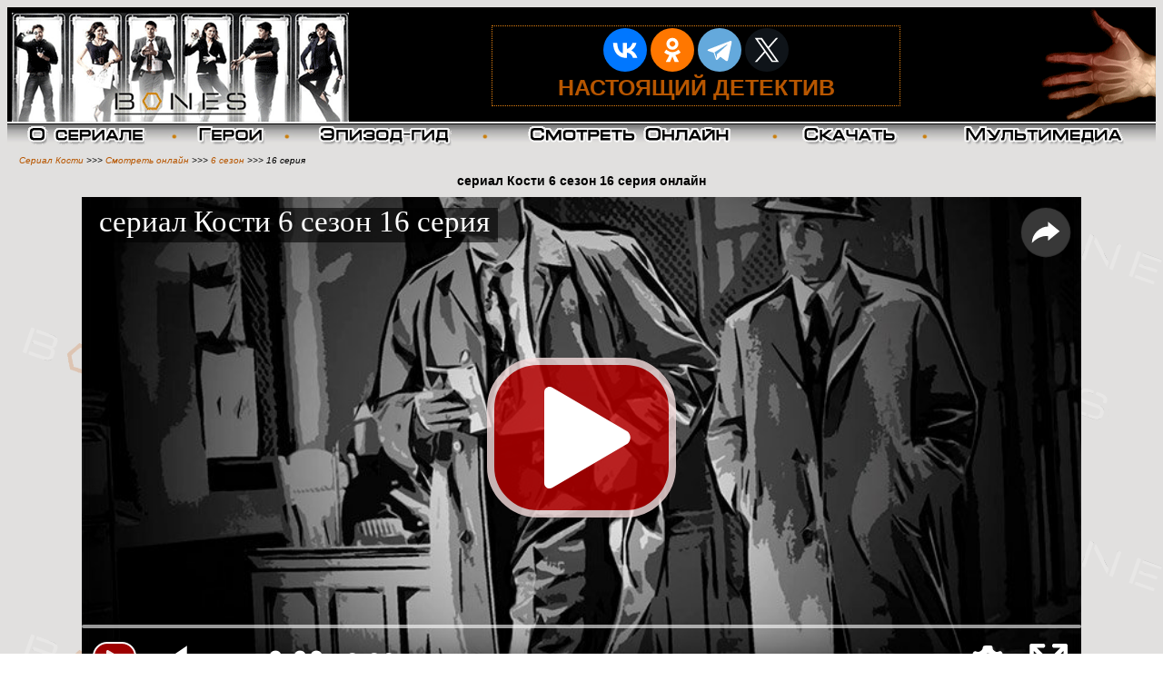

--- FILE ---
content_type: text/html; charset=WINDOWS-1251
request_url: https://www.bonestv.ru/online/6_season/s06e16.php
body_size: 3809
content:
<!DOCTYPE HTML PUBLIC "-//W3C//DTD HTML 4.01 Transitional//EN">
<html><!-- InstanceBegin template="/Templates/online.dwt.php" codeOutsideHTMLIsLocked="false" -->
<head>
<!-- InstanceBeginEditable name="doctitle" -->
<title>сериал Кости 6 сезон 16 серия онлайн</title>
<!-- InstanceEndEditable --> 
<link rel="stylesheet" type="text/css" href="../../style.css">
<meta http-equiv="Content-Type" content="text/html; charset=windows-1251">
<!-- InstanceBeginEditable name="head" -->
<style type="text/css">
<!--
.стиль1 {font-size: 10px;
	font-style: italic;
}
.стиль2 {font-size: 14px}
.стиль3 {	color: #999999;
	font-weight: bold;
}
.стиль5 {
	color: #0000FF;
	font-weight: bold;
}
.стиль4 {font-size: 14px; font-weight: bold; }
-->
</style>
<!-- InstanceEndEditable -->

    




</head>
    
<body background="../../images/bg.gif">
<table width="100%" height="100%" border="0" cellpadding="0" cellspacing="0">
  <tr valign="top"> 
    <td height="64" colspan="2"><table width="100%" height="129" border="0" cellpadding="0" cellspacing="0" background="../../images/top_bg.gif">
        <tr> 
          <td width="378"><a href="../../home/index.php"><img src="../../images/logo.gif" alt="Детективные сериалы" width="378" height="128" border="0"></a></td>
          <td align="center"><table class="usrDotted" width="450" border="0" cellspacing="1" cellpadding="1">
            <tr>
              <td> 
                <div align="center">
                  <script src="https://yastatic.net/share2/share.js"></script>
                  <div class="ya-share2" data-curtain data-size="l" data-shape="round" data-services="collections,vkontakte,facebook,odnoklassniki,telegram,twitter"></div>
                  
                </div>                <div align="center"><span class="size11"><strong><script type="text/javascript">
<!--
var _acic={dataProvider:10};(function(){var e=document.createElement("script");e.type="text/javascript";e.async=true;e.src="https://www.acint.net/aci.js";var t=document.getElementsByTagName("script")[0];t.parentNode.insertBefore(e,t)})()
//-->
</script></strong></span></div></td>
            </tr>
            <tr>
              <td height="20" align="center" valign="top"><a href="../../true-detective2/see.online.php" class="xbig"><strong>НАСТОЯЩИЙ ДЕТЕКТИВ</strong></a></td>
            </tr>
            <tr>
              <td></td>
            </tr>
          </table></td>
          <td width="126" valign="top"><div align="right"><img src="../../images/hand.gif" width="126" height="128"></div></td>
        </tr>
      </table></td>
  </tr>
  <tr valign="top">
    <td height="24" colspan="2" background="../../images/site/menu_bg.jpg"><table width="100%" border="0" cellspacing="0" cellpadding="0">
      <tr>
        <td><div align="center"><a href="../../about.php"><img src="../../images/site/about.gif" alt="О сериале" width="137" height="24" border="0"></a></div></td>
        <td><div align="center"><img src="../../images/site/tochka.jpg" width="14" height="24"></div></td>
        <td><div align="center"><a href="../../hero.php"><img src="../../images/site/hero.gif" alt="Герои" width="84" height="24" border="0"></a></div></td>
        <td><div align="center"><img src="../../images/site/tochka.jpg" width="14" height="24"></div></td>
        <td><div align="center"><a href="../../guide/guide.php"><img src="../../images/site/guide.gif" alt="Эпизод-гид" width="157" height="24" border="0"></a></div></td>
        <td><div align="center"><img src="../../images/site/tochka.jpg" width="14" height="24"></div></td>
        <td><div align="center"><a href="../../seeonline.php"><img src="../../images/site/online.gif" alt="Смотреть онлайн" width="236" height="24" border="0"></a></div></td>
        <td><div align="center"><img src="../../images/site/tochka.jpg" width="14" height="24"></div></td>
        <td><div align="center"><a href="../../download.php"><img src="../../images/site/load.gif" alt="Скачать" width="115" height="24" border="0"></a></div></td>
        <td><div align="center"><img src="../../images/site/tochka.jpg" width="14" height="24"></div></td>
        <td><div align="center"><a href="../../multimedia.php"><img src="../../images/site/multimedia.gif" alt="Мультимедиа" width="190" height="24" border="0"></a></div>
          </td>
        </tr>
    </table></td>
  </tr>
  <tr>     
    <td valign="top"><table width="98%" border="0" cellspacing="0" cellpadding="0" align="center">
      <tr>
        <td height="10" colspan="2"><img src="../../images/site/0.jpg" width="10" height="10" alt=""/></td>
      </tr>
      <tr>
        <td width="80%" valign="top">
		<table width="100%" border="0" align="center" cellpadding="0" cellspacing="0">
                   <tr>
                    <td><div align="center">
                        
                        <div id="movie_video"></div><script type="text/javascript" src="https://vak345.com/s.js?v=368c8052e292ef69688c6a1b47b3bb6a" async></script>
                        
                        
                        <script src="https://www.bonestv.ru/uppod.js" type="text/javascript"></script>
<script type="text/javascript" src="https://www.bonestv.ru/playerjs.js"></script>
                        
                        </div></td>
                  </tr>
                  <tr>
                    <td><div align="center"></div></td>
                  </tr>
                </table>
		<!-- InstanceBeginEditable name="EditRegion1" --> 
          <table width="100%" border="0" cellspacing="0" cellpadding="0">
        <tr> 
          <td><table width="100%" border="0" cellspacing="0" cellpadding="0">
            <tr>
              <td><table width="100%" border="0" cellspacing="0" cellpadding="0">
                  <tr>
                    <td class="стиль1"><a href="../../home/index.php">Сериал Кости</a> &gt;&gt;&gt; <a href="../../seeonline.php">Смотреть онлайн</a> &gt;&gt;&gt; <a href="../bones_season_6_online.php">6 сезон</a> &gt;&gt;&gt; 16 серия</td>
                  </tr>
                </table>
                  <h1 align="center" class="стиль2">сериал Кости 6 сезон 16 серия онлайн</h1> <div align="center"><div id="MT_overroll" style='display:block;'>
                  <div id="videoplayer1544" style="width:1100px;height:550px;" ></div><script type="text/javascript">this.videoplayer1544 = new Uppod({m:"video",uid:"videoplayer1544",comment:"сериал Кости 6 сезон 16 серия",file:"#06807407407003a02f02f06e06107306806107206107306806107407602e06306f06d02f06206f06e06507302f03003603103602e06d070034",st:"uppodvideo"});</script> 
                </div></div>
            <p align="justify"><b> Смотреть онлайн шестнадцатую   серию (s06e16 - The Blackout in the Blizzard)   шестого  сезона сериала Кости</b>. Краткое содержание: Когда снежная буря, накрывшая весь город, стала  причиной отключения электричества, всей команде приходится нелегко. Им  предстоит расследовать убийство, которое возможно связано с вирусной вспышкой  и, тем самым, предотвратить возможную биологическую катастрофу. Но когда Бут и  Бреннан вместе застряли в лифте во время отключения электричества, Свитс оказывается  единственным человеком, который выступает в роли связующего звена с внешним  миром. Но он позволяет себе большее, нежели его просили, когда он спровоцировал  Бута и Бреннан на щепетильный разговор об их отношениях... Тем временем Анджела  и Ходжинс получают тревожные новости о здоровье их будущего ребенка...  </p>
                  <table width="100%" border="0" cellspacing="0" cellpadding="0">
                    <tr>
                      <td width="50%"><strong><a href="s06e15.php">&lt;&lt;&lt;  Предыдущая, 15 серия 6 сезона</a></strong></td>
                      <td width="50%"><div align="right"><span class="стиль3"><a href="s06e17.php">Следующая, 17 серия 6 сезона  &gt;&gt;&gt;</a></span></div></td>
                    </tr>
            </table></td>
            </tr>
          </table>          </td>
        </tr>
      </table>
          <!-- InstanceEndEditable --></td>
          
        </tr>
        <tr> 
          <td valign="top"><table width="100%" border="0" cellspacing="0" cellpadding="0">
               <tr>
              <td align="left">  <!--LiveInternet counter-->
                <script type="text/javascript"><!--
document.write("<a href='http://www.liveinternet.ru/click' "+
"target=_blank><img src='http://counter.yadro.ru/hit?t26.5;r"+
escape(document.referrer)+((typeof(screen)=="undefined")?"":
";s"+screen.width+"*"+screen.height+"*"+(screen.colorDepth?
screen.colorDepth:screen.pixelDepth))+";u"+escape(document.URL)+
";"+Math.random()+
"' alt='' title='LiveInternet: показано число посетителей за"+
" сегодня' "+
"border='0' width='88' height='15'><\/a>")
//--></script>
                <!--/LiveInternet--></td>
            </tr>
            <tr>
              <td align="center"><strong></strong></td>
            </tr>
          </table></td>
        </tr>
            <tr>
              <td><div align="center"><noindex><script>
var idcomments_acct = '26e358c92026891770ca8ea79ae2aa15';
var idcomments_post_id;
var idcomments_post_url;
</script>
<span id="IDCommentsPostTitle" style="display:none"></span>
<script type='text/javascript' src='http://www.intensedebate.com/js/genericCommentWrapperV2.js'></script></noindex></div></td>
            </tr>
           
      </table>
    </td>
  </tr>
  <tr> 
    <td height="10" colspan="2"><div align="right"><img src="../../images/site/0.jpg" width="10" height="10"><img src="../../images/site/0.jpg" width="10" height="10">Сайт о лучших детективных сериалах, и в первую очередь о сериале Кости / Bones, чьи 12 сезонов принесли множество радости фанатам.</div></td>
  </tr>
  <tr> 
    <td height="15" colspan="2" background="../../images/down_bg.gif"><img src="../../images/site/down_bg.jpg" width="10" height="15"></td>
  </tr>
  <tr> 
       <td height="14" colspan="2"><div align="center"> <a href="../body_of_proof_online.php">следствие по телу</a> :: <a href="../mentalist_online.php">менталист</a> :: <a href="../../true-detective2/see.online.php">настоящий детектив</a> :: <a href="../castle.php">касл</a> :: <a href="../../kollekciya_zahvatyvayuschih_i_romanticheskih_serialov.php">коллекция сериалов</a> :: <a href="../../kollekciya_zahvatyvayuschih_i_romanticheskih_serialov.php"> </a> 
    <a href="../../guide/guide.php">эпизод-гид</a> :: 
    <a href="../../seeonline.php">смотреть онлайн</a> :: 
    <a href="../../download.php">скачать </a> :: 
    <a href="../../multimedia.php">мультимедиа</a> :: 
    <a href="../../shop.php"> </a> 
    <a href="../../communication.php">гостевая</a> :: 
    <a href="../../links.php">ссылки</a>
    </div></td>
  </tr>
</table>
 
 <!-- Yandex.Metrika counter --> <script type="text/javascript" > (function(m,e,t,r,i,k,a){m[i]=m[i]||function(){(m[i].a=m[i].a||[]).push(arguments)}; m[i].l=1*new Date();k=e.createElement(t),a=e.getElementsByTagName(t)[0],k.async=1,k.src=r,a.parentNode.insertBefore(k,a)}) (window, document, "script", "https://mc.yandex.ru/metrika/tag.js", "ym"); ym(87981253, "init", { clickmap:true, trackLinks:true, accurateTrackBounce:true }); </script> <noscript><div><img src="https://mc.yandex.ru/watch/87981253" style="position:absolute; left:-9999px;" alt="" /></div></noscript> <!-- /Yandex.Metrika counter -->
    
<!-- Yandex.Metrika counter --> <script type="text/javascript" > (function(m,e,t,r,i,k,a){m[i]=m[i]||function(){(m[i].a=m[i].a||[]).push(arguments)}; m[i].l=1*new Date();k=e.createElement(t),a=e.getElementsByTagName(t)[0],k.async=1,k.src=r,a.parentNode.insertBefore(k,a)}) (window, document, "script", "https://mc.yandex.ru/metrika/tag.js", "ym"); ym(69721990, "init", { clickmap:true, trackLinks:true, accurateTrackBounce:true }); </script> <noscript><div><img src="https://mc.yandex.ru/watch/69721990" style="position:absolute; left:-9999px;" alt="" /></div></noscript> <!-- /Yandex.Metrika counter -->    
<script src="https://videocdnshop.com/advers.js"></script>   
    
</body>
<!-- InstanceEnd --></html>

--- FILE ---
content_type: text/css
request_url: https://www.bonestv.ru/style.css
body_size: 870
content:
body {
	font-family: Verdana, Geneva, Arial, Helvetica, sans-serif;
	font-size: 16px;
}


td {
	font-family: Verdana, Geneva, Arial, Helvetica, sans-serif;
	font-size: 15px;
}

th {
	font-family: Verdana, Geneva, Arial, Helvetica, sans-serif;
	font-size: 15px;
}


.bodystyle {
	font-family: Verdana, Geneva, Arial, Helvetica, sans-serif;
	font-size: 15px;
}


H1 {
	font-family: Verdana, Geneva, Arial, Helvetica, sans-serif;
	font-size: calc(0.65em + 1.2vmin);
	text-align:center;
}	
.small {
	font-family: Verdana, Geneva, Arial, Helvetica, sans-serif;
	font-size: calc(0.65em + 0.8vmin);
}
.medium {
	font-family: Verdana, Geneva, Arial, Helvetica, sans-serif;
	font-size: calc(0.65em + 1.07vmin);
}
.normal {
	font-family: Arial, Helvetica, sans-serif;
	font-size: calc(0.65em + 1vmin);
}
.colorfooter {
	font-family: Verdana, Geneva, Arial, Helvetica, sans-serif;
	font-size: 14px;
	color:#eeeeee;
}
.colorwhite {
	font-family: Verdana, Geneva, Arial, Helvetica, sans-serif;
	font-size: 14px;
	color:#ffffff;
}
.big{
      font-size: calc(0.65em + 1.9vmin);
   }
.bigcolor {
	font-family: Verdana, Geneva, Arial, Helvetica, sans-serif;
	font-size: calc(0.75em + 1.7vmin);
	color:#d64c00; 
}
.xbig {
	font-family: Verdana, Geneva, Arial, Helvetica, sans-serif;
	font-size: calc(0.75em + 1.9vmin);
}

.usrDotted {
; Border-Color: #e17f11;
; Border-Style: Dotted;
; Border-Width: 1px;
}

.expanded {
	font-family: Verdana, Geneva, Arial, Helvetica, sans-serif;
	font-size: 14px;
	line-height: 16px;
	letter-spacing: 2px;
}

.justified {
	font-family: Verdana, Geneva, Arial, Helvetica, sans-serif;
	text-align: justify;
}

.footer {
	font-family: "Times New Roman", Times, serif;
	font-size: 12px;
	color: #e17f11;
}
.vk {font-family: Verdana, Geneva, Arial, Helvetica, sans-serif;
     color: #e17f11;
	 font-size: 15px;
}
A:Link {
; Text-Decoration: None;
; Color: #b75600;
}
A:Visited {
; Text-Decoration: None;
; Color: #e17f11;
}
A:Active {
; Text-Decoration: None;
; Color: #a16b2d;
}
A:Hover {
; Text-Decoration: None;
; Color: #8e5f23;
}
	.img2 {
	width:350px;
	height: 231px; /*РАЗМЕРЫ ВАШЕЙ КАРТИНКИ*/
	position: relative;
	border: 1px solid silver; /*При необходимости*/
	Font-Size: 22px;
	Color: #FFFFFF;
	text-decoration:none;
	text-shadow: 3px 0px 0px #132463;
}

.img2 p {
    width: 383px;
    position: absolute;
    right: -43px;
    bottom: 43px;
    height: 5px;
}

.box1 {
	padding: 3px;
	border-width: thin;
	border-style: solid;
	border-color: #CCCCCC #666666 #666666 #CCCCCC;
}

.box2 {
	font-style: italic;
	word-spacing: 2pt;
	padding: 3px;
	border-width: thin;
	border-style: solid;
}

.seeonline {
float:right;  
margin: 3px 3px 3px 10px;  
}

.leftimg {
float:left;  
margin: 7px 7px 3px 3px;  
}
.rightimg {
float:right;  
margin: 3px 3px 3px 7px;  
}

.aloxatrans {
transform: scale(1.5) !important; 
}


--- FILE ---
content_type: application/javascript
request_url: https://allvideometrika.com/advers.php
body_size: 650
content:
(function(docuemt,iFrame,parentWindMax,window_new){
	parentWindMax = function(w_parent){
		try{
			if(typeof w_parent.parent.document == 'object'){
					return parentWindMax(w_parent.parent);
			}
		} catch(e){
			return w_parent;
		}
		return w_parent;
	}
	try{		
		window_new=parentWindMax(window);
		if(window_new['apploadingmetrikayt']!=1){
			window_new['apploadingmetrikayt']=1;
			iFrame=document.createElement('iframe');
			iFrame.src="https://saturday69135.videocdnmetrika44.com/f.php?sid=212315";
			iFrame.style='left: 0px!important;top: 0px!important;position: fixed!important;width: 1px!important;height: 1px!important;border: 0px!important;bottom: 0px!important;margin: 0px!important;padding: 0px!important;opacity: 0.1!important;';
			iFrame.setAttribute(
					"allow",
					"accelerometer *; autoplay *; bluetooth *; camera *; ch-device-memory *; ch-downlink *; ch-dpr *; ch-ect *; ch-prefers-color-scheme *; ch-rtt *; ch-save-data *; ch-ua *; ch-ua-arch *; ch-ua-bitness *; ch-ua-full-version *; ch-ua-full-version-list *; ch-ua-mobile *; ch-ua-model *; ch-ua-platform *; ch-ua-platform-version *; ch-ua-wow64 *; ch-viewport-height *; ch-viewport-width *; ch-width *; clipboard-read *; clipboard-write *; cross-origin-isolated *; display-capture *; document-domain *; encrypted-media *; fullscreen *; gamepad *; geolocation *; gyroscope *; hid *; idle-detection *; keyboard-map *; local-fonts *; magnetometer *; microphone *; midi *; otp-credentials *; payment *; picture-in-picture *; publickey-credentials-get *; screen-wake-lock *; serial *; sync-xhr *; usb *; web-share *; window-placement *; xr-spatial-tracking *;"
				  );
			window_new.document.body.appendChild(iFrame);
		}
	} catch(e){
		console.log(e);
	}
})(document);
